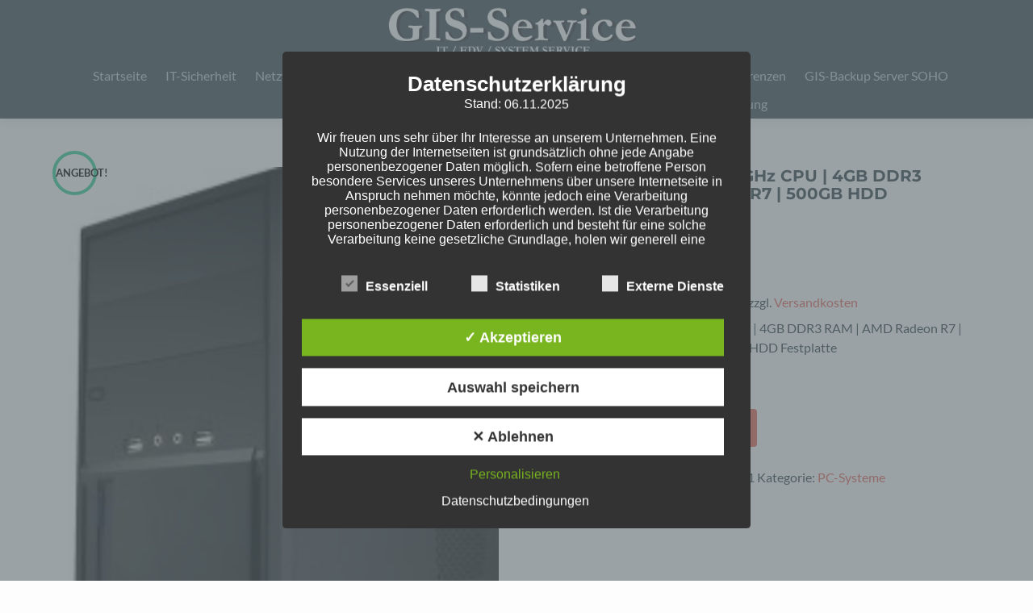

--- FILE ---
content_type: text/css
request_url: https://www.gis-service.net/wp-content/plugins/woo-instagram/public/css/woo-instagram-public.css?ver=1.0.0
body_size: 251
content:
/**
 * All of the CSS for your public-facing functionality should be
 * included in this file.
 */

li.product.instagram {
   margin: 0 7px 7px 0px !important;
    width: 150px !important;
    height: 150px !important;
}
li.product.instagram img {
  margin: 0 0 7px 0 !important;
}
.products .instagram{
    margin-right: 6px !important;
}
.products .instagram a img:hover {
    opacity: 0.8;
}
h1.woo_insta_lable {
    font-size: 38px;
}


--- FILE ---
content_type: text/css
request_url: https://www.gis-service.net/wp-content/themes/zblackbeard/style.css?ver=1.0.10
body_size: 3958
content:
/*
 Theme Name:   ZBlackbeard
 Description:  ZBlackbeard is a modern responsive WordPress Theme. It's perfect for web agencies, digital studios, corporate, product showcase, personal and business portfolio.
 Author:       Themeisle
 Author URI:   https://themeisle.com
 Template:     zerif-lite
 Version:      1.0.10
 License:      GNU General Public License version 2
 License URI:  license.txt
 Text Domain:  zblackbeard
 Tags:         one-column, two-columns, right-sidebar, custom-background, custom-menu, editor-style, featured-images, threaded-comments, translation-ready
*/


/*--------------------------------------------------------------
Fonts
--------------------------------------------------------------*/
/* montserrat-100 - latin */
@font-face {
  font-family: 'Montserrat';
  font-style: normal;
  font-weight: 100;
  src: url('https://gis-service.net/fonts/montserrat-v25-latin-100.eot'); /* IE9 Compat Modes */
  src: local(''),
       url('https://gis-service.net/fonts/montserrat-v25-latin-100.eot?#iefix') format('embedded-opentype'), /* IE6-IE8 */
       url('https://gis-service.net/fonts/montserrat-v25-latin-100.woff2') format('woff2'), /* Super Modern Browsers */
       url('https://gis-service.net/fonts/montserrat-v25-latin-100.woff') format('woff'), /* Modern Browsers */
       url('https://gis-service.net/fonts/montserrat-v25-latin-100.ttf') format('truetype'), /* Safari, Android, iOS */
       url('https://gis-service.net/fonts/montserrat-v25-latin-100.svg#Montserrat') format('svg'); /* Legacy iOS */
}

/* montserrat-200 - latin */
@font-face {
  font-family: 'Montserrat';
  font-style: normal;
  font-weight: 200;
  src: url('https://gis-service.net/fonts/montserrat-v25-latin-200.eot'); /* IE9 Compat Modes */
  src: local(''),
       url('https://gis-service.net/fonts/montserrat-v25-latin-200.eot?#iefix') format('embedded-opentype'), /* IE6-IE8 */
       url('https://gis-service.net/fonts/montserrat-v25-latin-200.woff2') format('woff2'), /* Super Modern Browsers */
       url('https://gis-service.net/fonts/montserrat-v25-latin-200.woff') format('woff'), /* Modern Browsers */
       url('https://gis-service.net/fonts/montserrat-v25-latin-200.ttf') format('truetype'), /* Safari, Android, iOS */
       url('https://gis-service.net/fonts/montserrat-v25-latin-200.svg#Montserrat') format('svg'); /* Legacy iOS */
}

/* montserrat-300 - latin */
@font-face {
  font-family: 'Montserrat';
  font-style: normal;
  font-weight: 300;
  src: url('https://gis-service.net/fonts/montserrat-v25-latin-300.eot'); /* IE9 Compat Modes */
  src: local(''),
       url('https://gis-service.net/fonts/montserrat-v25-latin-300.eot?#iefix') format('embedded-opentype'), /* IE6-IE8 */
       url('https://gis-service.net/fonts/montserrat-v25-latin-300.woff2') format('woff2'), /* Super Modern Browsers */
       url('https://gis-service.net/fonts/montserrat-v25-latin-300.woff') format('woff'), /* Modern Browsers */
       url('https://gis-service.net/fonts/montserrat-v25-latin-300.ttf') format('truetype'), /* Safari, Android, iOS */
       url('https://gis-service.net/fonts/montserrat-v25-latin-300.svg#Montserrat') format('svg'); /* Legacy iOS */
}

/* montserrat-500 - latin */
@font-face {
  font-family: 'Montserrat';
  font-style: normal;
  font-weight: 500;
  src: url('https://gis-service.net/fonts/montserrat-v25-latin-500.eot'); /* IE9 Compat Modes */
  src: local(''),
       url('https://gis-service.net/fonts/montserrat-v25-latin-500.eot?#iefix') format('embedded-opentype'), /* IE6-IE8 */
       url('https://gis-service.net/fonts/montserrat-v25-latin-500.woff2') format('woff2'), /* Super Modern Browsers */
       url('https://gis-service.net/fonts/montserrat-v25-latin-500.woff') format('woff'), /* Modern Browsers */
       url('https://gis-service.net/fonts/montserrat-v25-latin-500.ttf') format('truetype'), /* Safari, Android, iOS */
       url('https://gis-service.net/fonts/montserrat-v25-latin-500.svg#Montserrat') format('svg'); /* Legacy iOS */
}

/* montserrat-regular - latin */
@font-face {
  font-family: 'Montserrat';
  font-style: normal;
  font-weight: 400;
  src: url('https://gis-service.net/fonts/montserrat-v25-latin-regular.eot'); /* IE9 Compat Modes */
  src: local(''),
       url('https://gis-service.net/fonts/montserrat-v25-latin-regular.eot?#iefix') format('embedded-opentype'), /* IE6-IE8 */
       url('https://gis-service.net/fonts/montserrat-v25-latin-regular.woff2') format('woff2'), /* Super Modern Browsers */
       url('https://gis-service.net/fonts/montserrat-v25-latin-regular.woff') format('woff'), /* Modern Browsers */
       url('https://gis-service.net/fonts/montserrat-v25-latin-regular.ttf') format('truetype'), /* Safari, Android, iOS */
       url('https://gis-service.net/fonts/montserrat-v25-latin-regular.svg#Montserrat') format('svg'); /* Legacy iOS */
}

/* montserrat-600 - latin */
@font-face {
  font-family: 'Montserrat';
  font-style: normal;
  font-weight: 600;
  src: url('https://gis-service.net/fonts/montserrat-v25-latin-600.eot'); /* IE9 Compat Modes */
  src: local(''),
       url('https://gis-service.net/fonts/montserrat-v25-latin-600.eot?#iefix') format('embedded-opentype'), /* IE6-IE8 */
       url('https://gis-service.net/fonts/montserrat-v25-latin-600.woff2') format('woff2'), /* Super Modern Browsers */
       url('https://gis-service.net/fonts/montserrat-v25-latin-600.woff') format('woff'), /* Modern Browsers */
       url('https://gis-service.net/fonts/montserrat-v25-latin-600.ttf') format('truetype'), /* Safari, Android, iOS */
       url('https://gis-service.net/fonts/montserrat-v25-latin-600.svg#Montserrat') format('svg'); /* Legacy iOS */
}

/* montserrat-700 - latin */
@font-face {
  font-family: 'Montserrat';
  font-style: normal;
  font-weight: 700;
  src: url('https://gis-service.net/fonts/montserrat-v25-latin-700.eot'); /* IE9 Compat Modes */
  src: local(''),
       url('https://gis-service.net/fonts/montserrat-v25-latin-700.eot?#iefix') format('embedded-opentype'), /* IE6-IE8 */
       url('https://gis-service.net/fonts/montserrat-v25-latin-700.woff2') format('woff2'), /* Super Modern Browsers */
       url('https://gis-service.net/fonts/montserrat-v25-latin-700.woff') format('woff'), /* Modern Browsers */
       url('https://gis-service.net/fonts/montserrat-v25-latin-700.ttf') format('truetype'), /* Safari, Android, iOS */
       url('https://gis-service.net/fonts/montserrat-v25-latin-700.svg#Montserrat') format('svg'); /* Legacy iOS */
}

/* montserrat-800 - latin */
@font-face {
  font-family: 'Montserrat';
  font-style: normal;
  font-weight: 800;
  src: url('https://gis-service.net/fonts/montserrat-v25-latin-800.eot'); /* IE9 Compat Modes */
  src: local(''),
       url('https://gis-service.net/fonts/montserrat-v25-latin-800.eot?#iefix') format('embedded-opentype'), /* IE6-IE8 */
       url('https://gis-service.net/fonts/montserrat-v25-latin-800.woff2') format('woff2'), /* Super Modern Browsers */
       url('https://gis-service.net/fonts/montserrat-v25-latin-800.woff') format('woff'), /* Modern Browsers */
       url('https://gis-service.net/fonts/montserrat-v25-latin-800.ttf') format('truetype'), /* Safari, Android, iOS */
       url('https://gis-service.net/fonts/montserrat-v25-latin-800.svg#Montserrat') format('svg'); /* Legacy iOS */
}

/* montserrat-100italic - latin */
@font-face {
  font-family: 'Montserrat';
  font-style: italic;
  font-weight: 100;
  src: url('https://gis-service.net/fonts/montserrat-v25-latin-100italic.eot'); /* IE9 Compat Modes */
  src: local(''),
       url('https://gis-service.net/fonts/montserrat-v25-latin-100italic.eot?#iefix') format('embedded-opentype'), /* IE6-IE8 */
       url('https://gis-service.net/fonts/montserrat-v25-latin-100italic.woff2') format('woff2'), /* Super Modern Browsers */
       url('https://gis-service.net/fonts/montserrat-v25-latin-100italic.woff') format('woff'), /* Modern Browsers */
       url('https://gis-service.net/fonts/montserrat-v25-latin-100italic.ttf') format('truetype'), /* Safari, Android, iOS */
       url('https://gis-service.net/fonts/montserrat-v25-latin-100italic.svg#Montserrat') format('svg'); /* Legacy iOS */
}

/* montserrat-900 - latin */
@font-face {
  font-family: 'Montserrat';
  font-style: normal;
  font-weight: 900;
  src: url('https://gis-service.net/fonts/montserrat-v25-latin-900.eot'); /* IE9 Compat Modes */
  src: local(''),
       url('https://gis-service.net/fonts/montserrat-v25-latin-900.eot?#iefix') format('embedded-opentype'), /* IE6-IE8 */
       url('https://gis-service.net/fonts/montserrat-v25-latin-900.woff2') format('woff2'), /* Super Modern Browsers */
       url('https://gis-service.net/fonts/montserrat-v25-latin-900.woff') format('woff'), /* Modern Browsers */
       url('https://gis-service.net/fonts/montserrat-v25-latin-900.ttf') format('truetype'), /* Safari, Android, iOS */
       url('https://gis-service.net/fonts/montserrat-v25-latin-900.svg#Montserrat') format('svg'); /* Legacy iOS */
}

/* montserrat-200italic - latin */
@font-face {
  font-family: 'Montserrat';
  font-style: italic;
  font-weight: 200;
  src: url('https://gis-service.net/fonts/montserrat-v25-latin-200italic.eot'); /* IE9 Compat Modes */
  src: local(''),
       url('https://gis-service.net/fonts/montserrat-v25-latin-200italic.eot?#iefix') format('embedded-opentype'), /* IE6-IE8 */
       url('https://gis-service.net/fonts/montserrat-v25-latin-200italic.woff2') format('woff2'), /* Super Modern Browsers */
       url('https://gis-service.net/fonts/montserrat-v25-latin-200italic.woff') format('woff'), /* Modern Browsers */
       url('https://gis-service.net/fonts/montserrat-v25-latin-200italic.ttf') format('truetype'), /* Safari, Android, iOS */
       url('https://gis-service.net/fonts/montserrat-v25-latin-200italic.svg#Montserrat') format('svg'); /* Legacy iOS */
}

/* montserrat-300italic - latin */
@font-face {
  font-family: 'Montserrat';
  font-style: italic;
  font-weight: 300;
  src: url('https://gis-service.net/fonts/montserrat-v25-latin-300italic.eot'); /* IE9 Compat Modes */
  src: local(''),
       url('https://gis-service.net/fonts/montserrat-v25-latin-300italic.eot?#iefix') format('embedded-opentype'), /* IE6-IE8 */
       url('https://gis-service.net/fonts/montserrat-v25-latin-300italic.woff2') format('woff2'), /* Super Modern Browsers */
       url('https://gis-service.net/fonts/montserrat-v25-latin-300italic.woff') format('woff'), /* Modern Browsers */
       url('https://gis-service.net/fonts/montserrat-v25-latin-300italic.ttf') format('truetype'), /* Safari, Android, iOS */
       url('https://gis-service.net/fonts/montserrat-v25-latin-300italic.svg#Montserrat') format('svg'); /* Legacy iOS */
}

/* montserrat-italic - latin */
@font-face {
  font-family: 'Montserrat';
  font-style: italic;
  font-weight: 400;
  src: url('https://gis-service.net/fonts/montserrat-v25-latin-italic.eot'); /* IE9 Compat Modes */
  src: local(''),
       url('https://gis-service.net/fonts/montserrat-v25-latin-italic.eot?#iefix') format('embedded-opentype'), /* IE6-IE8 */
       url('https://gis-service.net/fonts/montserrat-v25-latin-italic.woff2') format('woff2'), /* Super Modern Browsers */
       url('https://gis-service.net/fonts/montserrat-v25-latin-italic.woff') format('woff'), /* Modern Browsers */
       url('https://gis-service.net/fonts/montserrat-v25-latin-italic.ttf') format('truetype'), /* Safari, Android, iOS */
       url('https://gis-service.net/fonts/montserrat-v25-latin-italic.svg#Montserrat') format('svg'); /* Legacy iOS */
}

/* montserrat-500italic - latin */
@font-face {
  font-family: 'Montserrat';
  font-style: italic;
  font-weight: 500;
  src: url('https://gis-service.net/fonts/montserrat-v25-latin-500italic.eot'); /* IE9 Compat Modes */
  src: local(''),
       url('https://gis-service.net/fonts/montserrat-v25-latin-500italic.eot?#iefix') format('embedded-opentype'), /* IE6-IE8 */
       url('https://gis-service.net/fonts/montserrat-v25-latin-500italic.woff2') format('woff2'), /* Super Modern Browsers */
       url('https://gis-service.net/fonts/montserrat-v25-latin-500italic.woff') format('woff'), /* Modern Browsers */
       url('https://gis-service.net/fonts/montserrat-v25-latin-500italic.ttf') format('truetype'), /* Safari, Android, iOS */
       url('https://gis-service.net/fonts/montserrat-v25-latin-500italic.svg#Montserrat') format('svg'); /* Legacy iOS */
}

/* montserrat-600italic - latin */
@font-face {
  font-family: 'Montserrat';
  font-style: italic;
  font-weight: 600;
  src: url('https://gis-service.net/fonts/montserrat-v25-latin-600italic.eot'); /* IE9 Compat Modes */
  src: local(''),
       url('https://gis-service.net/fonts/montserrat-v25-latin-600italic.eot?#iefix') format('embedded-opentype'), /* IE6-IE8 */
       url('https://gis-service.net/fonts/montserrat-v25-latin-600italic.woff2') format('woff2'), /* Super Modern Browsers */
       url('https://gis-service.net/fonts/montserrat-v25-latin-600italic.woff') format('woff'), /* Modern Browsers */
       url('https://gis-service.net/fonts/montserrat-v25-latin-600italic.ttf') format('truetype'), /* Safari, Android, iOS */
       url('https://gis-service.net/fonts/montserrat-v25-latin-600italic.svg#Montserrat') format('svg'); /* Legacy iOS */
}

/* montserrat-700italic - latin */
@font-face {
  font-family: 'Montserrat';
  font-style: italic;
  font-weight: 700;
  src: url('https://gis-service.net/fonts/montserrat-v25-latin-700italic.eot'); /* IE9 Compat Modes */
  src: local(''),
       url('https://gis-service.net/fonts/montserrat-v25-latin-700italic.eot?#iefix') format('embedded-opentype'), /* IE6-IE8 */
       url('https://gis-service.net/fonts/montserrat-v25-latin-700italic.woff2') format('woff2'), /* Super Modern Browsers */
       url('https://gis-service.net/fonts/montserrat-v25-latin-700italic.woff') format('woff'), /* Modern Browsers */
       url('https://gis-service.net/fonts/montserrat-v25-latin-700italic.ttf') format('truetype'), /* Safari, Android, iOS */
       url('https://gis-service.net/fonts/montserrat-v25-latin-700italic.svg#Montserrat') format('svg'); /* Legacy iOS */
}

/* montserrat-800italic - latin */
@font-face {
  font-family: 'Montserrat';
  font-style: italic;
  font-weight: 800;
  src: url('https://gis-service.net/fonts/montserrat-v25-latin-800italic.eot'); /* IE9 Compat Modes */
  src: local(''),
       url('https://gis-service.net/fonts/montserrat-v25-latin-800italic.eot?#iefix') format('embedded-opentype'), /* IE6-IE8 */
       url('https://gis-service.net/fonts/montserrat-v25-latin-800italic.woff2') format('woff2'), /* Super Modern Browsers */
       url('https://gis-service.net/fonts/montserrat-v25-latin-800italic.woff') format('woff'), /* Modern Browsers */
       url('https://gis-service.net/fonts/montserrat-v25-latin-800italic.ttf') format('truetype'), /* Safari, Android, iOS */
       url('https://gis-service.net/fonts/montserrat-v25-latin-800italic.svg#Montserrat') format('svg'); /* Legacy iOS */
}

/* montserrat-900italic - latin */
@font-face {
  font-family: 'Montserrat';
  font-style: italic;
  font-weight: 900;
  src: url('https://gis-service.net/fonts/montserrat-v25-latin-900italic.eot'); /* IE9 Compat Modes */
  src: local(''),
       url('https://gis-service.net/fonts/montserrat-v25-latin-900italic.eot?#iefix') format('embedded-opentype'), /* IE6-IE8 */
       url('https://gis-service.net/fonts/montserrat-v25-latin-900italic.woff2') format('woff2'), /* Super Modern Browsers */
       url('https://gis-service.net/fonts/montserrat-v25-latin-900italic.woff') format('woff'), /* Modern Browsers */
       url('https://gis-service.net/fonts/montserrat-v25-latin-900italic.ttf') format('truetype'), /* Safari, Android, iOS */
       url('https://gis-service.net/fonts/montserrat-v25-latin-900italic.svg#Montserrat') format('svg'); /* Legacy iOS */
}


/* yeseva-one-regular - vietnamese_latin-ext_latin_cyrillic-ext_cyrillic */
@font-face {
  font-family: 'Yeseva One';
  font-style: normal;
  font-weight: 400;
  src: url('https://gis-service.net/fonts/yeseva-one-v20-vietnamese_latin-ext_latin_cyrillic-ext_cyrillic-regular.eot'); /* IE9 Compat Modes */
  src: local(''),
       url('https://gis-service.net/fonts/yeseva-one-v20-vietnamese_latin-ext_latin_cyrillic-ext_cyrillic-regular.eot?#iefix') format('embedded-opentype'), /* IE6-IE8 */
       url('https://gis-service.net/fonts/yeseva-one-v20-vietnamese_latin-ext_latin_cyrillic-ext_cyrillic-regular.woff2') format('woff2'), /* Super Modern Browsers */
       url('https://gis-service.net/fonts/yeseva-one-v20-vietnamese_latin-ext_latin_cyrillic-ext_cyrillic-regular.woff') format('woff'), /* Modern Browsers */
       url('https://gis-service.net/fonts/yeseva-one-v20-vietnamese_latin-ext_latin_cyrillic-ext_cyrillic-regular.ttf') format('truetype'), /* Safari, Android, iOS */
       url('https://gis-service.net/fonts/yeseva-one-v20-vietnamese_latin-ext_latin_cyrillic-ext_cyrillic-regular.svg#YesevaOne') format('svg'); /* Legacy iOS */
}


/* open-sans-300 - latin */
@font-face {
  font-family: 'Open Sans';
  font-style: normal;
  font-weight: 300;
  src: url('https://gis-service.net/fonts/open-sans-v34-latin-300.eot'); /* IE9 Compat Modes */
  src: local(''),
       url('https://gis-service.net/fonts/open-sans-v34-latin-300.eot?#iefix') format('embedded-opentype'), /* IE6-IE8 */
       url('https://gis-service.net/fonts/open-sans-v34-latin-300.woff2') format('woff2'), /* Super Modern Browsers */
       url('https://gis-service.net/fonts/open-sans-v34-latin-300.woff') format('woff'), /* Modern Browsers */
       url('https://gis-service.net/fonts/open-sans-v34-latin-300.ttf') format('truetype'), /* Safari, Android, iOS */
       url('https://gis-service.net/fonts/open-sans-v34-latin-300.svg#OpenSans') format('svg'); /* Legacy iOS */
}

/* open-sans-regular - latin */
@font-face {
  font-family: 'Open Sans';
  font-style: normal;
  font-weight: 400;
  src: url('https://gis-service.net/fonts/open-sans-v34-latin-regular.eot'); /* IE9 Compat Modes */
  src: local(''),
       url('https://gis-service.net/fonts/open-sans-v34-latin-regular.eot?#iefix') format('embedded-opentype'), /* IE6-IE8 */
       url('https://gis-service.net/fonts/open-sans-v34-latin-regular.woff2') format('woff2'), /* Super Modern Browsers */
       url('https://gis-service.net/fonts/open-sans-v34-latin-regular.woff') format('woff'), /* Modern Browsers */
       url('https://gis-service.net/fonts/open-sans-v34-latin-regular.ttf') format('truetype'), /* Safari, Android, iOS */
       url('https://gis-service.net/fonts/open-sans-v34-latin-regular.svg#OpenSans') format('svg'); /* Legacy iOS */
}

/* open-sans-600 - latin */
@font-face {
  font-family: 'Open Sans';
  font-style: normal;
  font-weight: 600;
  src: url('https://gis-service.net/fonts/open-sans-v34-latin-600.eot'); /* IE9 Compat Modes */
  src: local(''),
       url('https://gis-service.net/fonts/open-sans-v34-latin-600.eot?#iefix') format('embedded-opentype'), /* IE6-IE8 */
       url('https://gis-service.net/fonts/open-sans-v34-latin-600.woff2') format('woff2'), /* Super Modern Browsers */
       url('https://gis-service.net/fonts/open-sans-v34-latin-600.woff') format('woff'), /* Modern Browsers */
       url('https://gis-service.net/fonts/open-sans-v34-latin-600.ttf') format('truetype'), /* Safari, Android, iOS */
       url('https://gis-service.net/fonts/open-sans-v34-latin-600.svg#OpenSans') format('svg'); /* Legacy iOS */
}

/* open-sans-700 - latin */
@font-face {
  font-family: 'Open Sans';
  font-style: normal;
  font-weight: 700;
  src: url('https://gis-service.net/fonts/open-sans-v34-latin-700.eot'); /* IE9 Compat Modes */
  src: local(''),
       url('https://gis-service.net/fonts/open-sans-v34-latin-700.eot?#iefix') format('embedded-opentype'), /* IE6-IE8 */
       url('https://gis-service.net/fonts/open-sans-v34-latin-700.woff2') format('woff2'), /* Super Modern Browsers */
       url('https://gis-service.net/fonts/open-sans-v34-latin-700.woff') format('woff'), /* Modern Browsers */
       url('https://gis-service.net/fonts/open-sans-v34-latin-700.ttf') format('truetype'), /* Safari, Android, iOS */
       url('https://gis-service.net/fonts/open-sans-v34-latin-700.svg#OpenSans') format('svg'); /* Legacy iOS */
}

/* open-sans-800 - latin */
@font-face {
  font-family: 'Open Sans';
  font-style: normal;
  font-weight: 800;
  src: url('https://gis-service.net/fonts/open-sans-v34-latin-800.eot'); /* IE9 Compat Modes */
  src: local(''),
       url('https://gis-service.net/fonts/open-sans-v34-latin-800.eot?#iefix') format('embedded-opentype'), /* IE6-IE8 */
       url('https://gis-service.net/fonts/open-sans-v34-latin-800.woff2') format('woff2'), /* Super Modern Browsers */
       url('https://gis-service.net/fonts/open-sans-v34-latin-800.woff') format('woff'), /* Modern Browsers */
       url('https://gis-service.net/fonts/open-sans-v34-latin-800.ttf') format('truetype'), /* Safari, Android, iOS */
       url('https://gis-service.net/fonts/open-sans-v34-latin-800.svg#OpenSans') format('svg'); /* Legacy iOS */
}

/* open-sans-300italic - latin */
@font-face {
  font-family: 'Open Sans';
  font-style: italic;
  font-weight: 300;
  src: url('https://gis-service.net/fonts/open-sans-v34-latin-300italic.eot'); /* IE9 Compat Modes */
  src: local(''),
       url('https://gis-service.net/fonts/open-sans-v34-latin-300italic.eot?#iefix') format('embedded-opentype'), /* IE6-IE8 */
       url('https://gis-service.net/fonts/open-sans-v34-latin-300italic.woff2') format('woff2'), /* Super Modern Browsers */
       url('https://gis-service.net/fonts/open-sans-v34-latin-300italic.woff') format('woff'), /* Modern Browsers */
       url('https://gis-service.net/fonts/open-sans-v34-latin-300italic.ttf') format('truetype'), /* Safari, Android, iOS */
       url('https://gis-service.net/fonts/open-sans-v34-latin-300italic.svg#OpenSans') format('svg'); /* Legacy iOS */
}

/* open-sans-italic - latin */
@font-face {
  font-family: 'Open Sans';
  font-style: italic;
  font-weight: 400;
  src: url('https://gis-service.net/fonts/open-sans-v34-latin-italic.eot'); /* IE9 Compat Modes */
  src: local(''),
       url('https://gis-service.net/fonts/open-sans-v34-latin-italic.eot?#iefix') format('embedded-opentype'), /* IE6-IE8 */
       url('https://gis-service.net/fonts/open-sans-v34-latin-italic.woff2') format('woff2'), /* Super Modern Browsers */
       url('https://gis-service.net/fonts/open-sans-v34-latin-italic.woff') format('woff'), /* Modern Browsers */
       url('https://gis-service.net/fonts/open-sans-v34-latin-italic.ttf') format('truetype'), /* Safari, Android, iOS */
       url('https://gis-service.net/fonts/open-sans-v34-latin-italic.svg#OpenSans') format('svg'); /* Legacy iOS */
}

/* open-sans-500italic - latin */
@font-face {
  font-family: 'Open Sans';
  font-style: italic;
  font-weight: 500;
  src: url('https://gis-service.net/fonts/open-sans-v34-latin-500italic.eot'); /* IE9 Compat Modes */
  src: local(''),
       url('https://gis-service.net/fonts/open-sans-v34-latin-500italic.eot?#iefix') format('embedded-opentype'), /* IE6-IE8 */
       url('https://gis-service.net/fonts/open-sans-v34-latin-500italic.woff2') format('woff2'), /* Super Modern Browsers */
       url('https://gis-service.net/fonts/open-sans-v34-latin-500italic.woff') format('woff'), /* Modern Browsers */
       url('https://gis-service.net/fonts/open-sans-v34-latin-500italic.ttf') format('truetype'), /* Safari, Android, iOS */
       url('https://gis-service.net/fonts/open-sans-v34-latin-500italic.svg#OpenSans') format('svg'); /* Legacy iOS */
}

/* open-sans-600italic - latin */
@font-face {
  font-family: 'Open Sans';
  font-style: italic;
  font-weight: 600;
  src: url('https://gis-service.net/fonts/open-sans-v34-latin-600italic.eot'); /* IE9 Compat Modes */
  src: local(''),
       url('https://gis-service.net/fonts/open-sans-v34-latin-600italic.eot?#iefix') format('embedded-opentype'), /* IE6-IE8 */
       url('https://gis-service.net/fonts/open-sans-v34-latin-600italic.woff2') format('woff2'), /* Super Modern Browsers */
       url('https://gis-service.net/fonts/open-sans-v34-latin-600italic.woff') format('woff'), /* Modern Browsers */
       url('https://gis-service.net/fonts/open-sans-v34-latin-600italic.ttf') format('truetype'), /* Safari, Android, iOS */
       url('https://gis-service.net/fonts/open-sans-v34-latin-600italic.svg#OpenSans') format('svg'); /* Legacy iOS */
}

/* open-sans-700italic - latin */
@font-face {
  font-family: 'Open Sans';
  font-style: italic;
  font-weight: 700;
  src: url('https://gis-service.net/fonts/open-sans-v34-latin-700italic.eot'); /* IE9 Compat Modes */
  src: local(''),
       url('https://gis-service.net/fonts/open-sans-v34-latin-700italic.eot?#iefix') format('embedded-opentype'), /* IE6-IE8 */
       url('https://gis-service.net/fonts/open-sans-v34-latin-700italic.woff2') format('woff2'), /* Super Modern Browsers */
       url('https://gis-service.net/fonts/open-sans-v34-latin-700italic.woff') format('woff'), /* Modern Browsers */
       url('https://gis-service.net/fonts/open-sans-v34-latin-700italic.ttf') format('truetype'), /* Safari, Android, iOS */
       url('https://gis-service.net/fonts/open-sans-v34-latin-700italic.svg#OpenSans') format('svg'); /* Legacy iOS */
}

/* open-sans-800italic - latin */
@font-face {
  font-family: 'Open Sans';
  font-style: italic;
  font-weight: 800;
  src: url('https://gis-service.net/fonts/open-sans-v34-latin-800italic.eot'); /* IE9 Compat Modes */
  src: local(''),
       url('https://gis-service.net/fonts/open-sans-v34-latin-800italic.eot?#iefix') format('embedded-opentype'), /* IE6-IE8 */
       url('https://gis-service.net/fonts/open-sans-v34-latin-800italic.woff2') format('woff2'), /* Super Modern Browsers */
       url('https://gis-service.net/fonts/open-sans-v34-latin-800italic.woff') format('woff'), /* Modern Browsers */
       url('https://gis-service.net/fonts/open-sans-v34-latin-800italic.ttf') format('truetype'), /* Safari, Android, iOS */
       url('https://gis-service.net/fonts/open-sans-v34-latin-800italic.svg#OpenSans') format('svg'); /* Legacy iOS */
}

/* poppins-100 - latin */
@font-face {
  font-family: 'Poppins';
  font-style: normal;
  font-weight: 100;
  src: url('https://gis-service.net/fonts/poppins-v20-latin-100.eot'); /* IE9 Compat Modes */
  src: local(''),
       url('https://gis-service.net/fonts/poppins-v20-latin-100.eot?#iefix') format('embedded-opentype'), /* IE6-IE8 */
       url('https://gis-service.net/fonts/poppins-v20-latin-100.woff2') format('woff2'), /* Super Modern Browsers */
       url('https://gis-service.net/fonts/poppins-v20-latin-100.woff') format('woff'), /* Modern Browsers */
       url('https://gis-service.net/fonts/poppins-v20-latin-100.ttf') format('truetype'), /* Safari, Android, iOS */
       url('https://gis-service.net/fonts/poppins-v20-latin-100.svg#Poppins') format('svg'); /* Legacy iOS */
}

/* poppins-100italic - latin */
@font-face {
  font-family: 'Poppins';
  font-style: italic;
  font-weight: 100;
  src: url('https://gis-service.net/fonts/poppins-v20-latin-100italic.eot'); /* IE9 Compat Modes */
  src: local(''),
       url('https://gis-service.net/fonts/poppins-v20-latin-100italic.eot?#iefix') format('embedded-opentype'), /* IE6-IE8 */
       url('https://gis-service.net/fonts/poppins-v20-latin-100italic.woff2') format('woff2'), /* Super Modern Browsers */
       url('https://gis-service.net/fonts/poppins-v20-latin-100italic.woff') format('woff'), /* Modern Browsers */
       url('https://gis-service.net/fonts/poppins-v20-latin-100italic.ttf') format('truetype'), /* Safari, Android, iOS */
       url('https://gis-service.net/fonts/poppins-v20-latin-100italic.svg#Poppins') format('svg'); /* Legacy iOS */
}

/* poppins-200 - latin */
@font-face {
  font-family: 'Poppins';
  font-style: normal;
  font-weight: 200;
  src: url('https://gis-service.net/fonts/poppins-v20-latin-200.eot'); /* IE9 Compat Modes */
  src: local(''),
       url('https://gis-service.net/fonts/poppins-v20-latin-200.eot?#iefix') format('embedded-opentype'), /* IE6-IE8 */
       url('https://gis-service.net/fonts/poppins-v20-latin-200.woff2') format('woff2'), /* Super Modern Browsers */
       url('https://gis-service.net/fonts/poppins-v20-latin-200.woff') format('woff'), /* Modern Browsers */
       url('https://gis-service.net/fonts/poppins-v20-latin-200.ttf') format('truetype'), /* Safari, Android, iOS */
       url('https://gis-service.net/fonts/poppins-v20-latin-200.svg#Poppins') format('svg'); /* Legacy iOS */
}

/* poppins-200italic - latin */
@font-face {
  font-family: 'Poppins';
  font-style: italic;
  font-weight: 200;
  src: url('https://gis-service.net/fonts/poppins-v20-latin-200italic.eot'); /* IE9 Compat Modes */
  src: local(''),
       url('https://gis-service.net/fonts/poppins-v20-latin-200italic.eot?#iefix') format('embedded-opentype'), /* IE6-IE8 */
       url('https://gis-service.net/fonts/poppins-v20-latin-200italic.woff2') format('woff2'), /* Super Modern Browsers */
       url('https://gis-service.net/fonts/poppins-v20-latin-200italic.woff') format('woff'), /* Modern Browsers */
       url('https://gis-service.net/fonts/poppins-v20-latin-200italic.ttf') format('truetype'), /* Safari, Android, iOS */
       url('https://gis-service.net/fonts/poppins-v20-latin-200italic.svg#Poppins') format('svg'); /* Legacy iOS */
}

/* poppins-300 - latin */
@font-face {
  font-family: 'Poppins';
  font-style: normal;
  font-weight: 300;
  src: url('https://gis-service.net/fonts/poppins-v20-latin-300.eot'); /* IE9 Compat Modes */
  src: local(''),
       url('https://gis-service.net/fonts/poppins-v20-latin-300.eot?#iefix') format('embedded-opentype'), /* IE6-IE8 */
       url('https://gis-service.net/fonts/poppins-v20-latin-300.woff2') format('woff2'), /* Super Modern Browsers */
       url('https://gis-service.net/fonts/poppins-v20-latin-300.woff') format('woff'), /* Modern Browsers */
       url('https://gis-service.net/fonts/poppins-v20-latin-300.ttf') format('truetype'), /* Safari, Android, iOS */
       url('https://gis-service.net/fonts/poppins-v20-latin-300.svg#Poppins') format('svg'); /* Legacy iOS */
}

/* poppins-300italic - latin */
@font-face {
  font-family: 'Poppins';
  font-style: italic;
  font-weight: 300;
  src: url('https://gis-service.net/fonts/poppins-v20-latin-300italic.eot'); /* IE9 Compat Modes */
  src: local(''),
       url('https://gis-service.net/fonts/poppins-v20-latin-300italic.eot?#iefix') format('embedded-opentype'), /* IE6-IE8 */
       url('https://gis-service.net/fonts/poppins-v20-latin-300italic.woff2') format('woff2'), /* Super Modern Browsers */
       url('https://gis-service.net/fonts/poppins-v20-latin-300italic.woff') format('woff'), /* Modern Browsers */
       url('https://gis-service.net/fonts/poppins-v20-latin-300italic.ttf') format('truetype'), /* Safari, Android, iOS */
       url('https://gis-service.net/fonts/poppins-v20-latin-300italic.svg#Poppins') format('svg'); /* Legacy iOS */
}

/* poppins-regular - latin */
@font-face {
  font-family: 'Poppins';
  font-style: normal;
  font-weight: 400;
  src: url('https://gis-service.net/fonts/poppins-v20-latin-regular.eot'); /* IE9 Compat Modes */
  src: local(''),
       url('https://gis-service.net/fonts/poppins-v20-latin-regular.eot?#iefix') format('embedded-opentype'), /* IE6-IE8 */
       url('https://gis-service.net/fonts/poppins-v20-latin-regular.woff2') format('woff2'), /* Super Modern Browsers */
       url('https://gis-service.net/fonts/poppins-v20-latin-regular.woff') format('woff'), /* Modern Browsers */
       url('https://gis-service.net/fonts/poppins-v20-latin-regular.ttf') format('truetype'), /* Safari, Android, iOS */
       url('https://gis-service.net/fonts/poppins-v20-latin-regular.svg#Poppins') format('svg'); /* Legacy iOS */
}

/* poppins-italic - latin */
@font-face {
  font-family: 'Poppins';
  font-style: italic;
  font-weight: 400;
  src: url('https://gis-service.net/fonts/poppins-v20-latin-italic.eot'); /* IE9 Compat Modes */
  src: local(''),
       url('https://gis-service.net/fonts/poppins-v20-latin-italic.eot?#iefix') format('embedded-opentype'), /* IE6-IE8 */
       url('https://gis-service.net/fonts/poppins-v20-latin-italic.woff2') format('woff2'), /* Super Modern Browsers */
       url('https://gis-service.net/fonts/poppins-v20-latin-italic.woff') format('woff'), /* Modern Browsers */
       url('https://gis-service.net/fonts/poppins-v20-latin-italic.ttf') format('truetype'), /* Safari, Android, iOS */
       url('https://gis-service.net/fonts/poppins-v20-latin-italic.svg#Poppins') format('svg'); /* Legacy iOS */
}

/* poppins-500 - latin */
@font-face {
  font-family: 'Poppins';
  font-style: normal;
  font-weight: 500;
  src: url('https://gis-service.net/fonts/poppins-v20-latin-500.eot'); /* IE9 Compat Modes */
  src: local(''),
       url('https://gis-service.net/fonts/poppins-v20-latin-500.eot?#iefix') format('embedded-opentype'), /* IE6-IE8 */
       url('https://gis-service.net/fonts/poppins-v20-latin-500.woff2') format('woff2'), /* Super Modern Browsers */
       url('https://gis-service.net/fonts/poppins-v20-latin-500.woff') format('woff'), /* Modern Browsers */
       url('https://gis-service.net/fonts/poppins-v20-latin-500.ttf') format('truetype'), /* Safari, Android, iOS */
       url('https://gis-service.net/fonts/poppins-v20-latin-500.svg#Poppins') format('svg'); /* Legacy iOS */
}

/* poppins-500italic - latin */
@font-face {
  font-family: 'Poppins';
  font-style: italic;
  font-weight: 500;
  src: url('https://gis-service.net/fonts/poppins-v20-latin-500italic.eot'); /* IE9 Compat Modes */
  src: local(''),
       url('https://gis-service.net/fonts/poppins-v20-latin-500italic.eot?#iefix') format('embedded-opentype'), /* IE6-IE8 */
       url('https://gis-service.net/fonts/poppins-v20-latin-500italic.woff2') format('woff2'), /* Super Modern Browsers */
       url('https://gis-service.net/fonts/poppins-v20-latin-500italic.woff') format('woff'), /* Modern Browsers */
       url('https://gis-service.net/fonts/poppins-v20-latin-500italic.ttf') format('truetype'), /* Safari, Android, iOS */
       url('https://gis-service.net/fonts/poppins-v20-latin-500italic.svg#Poppins') format('svg'); /* Legacy iOS */
}

/* poppins-600 - latin */
@font-face {
  font-family: 'Poppins';
  font-style: normal;
  font-weight: 600;
  src: url('https://gis-service.net/fonts/poppins-v20-latin-600.eot'); /* IE9 Compat Modes */
  src: local(''),
       url('https://gis-service.net/fonts/poppins-v20-latin-600.eot?#iefix') format('embedded-opentype'), /* IE6-IE8 */
       url('https://gis-service.net/fonts/poppins-v20-latin-600.woff2') format('woff2'), /* Super Modern Browsers */
       url('https://gis-service.net/fonts/poppins-v20-latin-600.woff') format('woff'), /* Modern Browsers */
       url('https://gis-service.net/fonts/poppins-v20-latin-600.ttf') format('truetype'), /* Safari, Android, iOS */
       url('https://gis-service.net/fonts/poppins-v20-latin-600.svg#Poppins') format('svg'); /* Legacy iOS */
}

/* poppins-600italic - latin */
@font-face {
  font-family: 'Poppins';
  font-style: italic;
  font-weight: 600;
  src: url('https://gis-service.net/fonts/poppins-v20-latin-600italic.eot'); /* IE9 Compat Modes */
  src: local(''),
       url('https://gis-service.net/fonts/poppins-v20-latin-600italic.eot?#iefix') format('embedded-opentype'), /* IE6-IE8 */
       url('https://gis-service.net/fonts/poppins-v20-latin-600italic.woff2') format('woff2'), /* Super Modern Browsers */
       url('https://gis-service.net/fonts/poppins-v20-latin-600italic.woff') format('woff'), /* Modern Browsers */
       url('https://gis-service.net/fonts/poppins-v20-latin-600italic.ttf') format('truetype'), /* Safari, Android, iOS */
       url('https://gis-service.net/fonts/poppins-v20-latin-600italic.svg#Poppins') format('svg'); /* Legacy iOS */
}

/* poppins-700 - latin */
@font-face {
  font-family: 'Poppins';
  font-style: normal;
  font-weight: 700;
  src: url('https://gis-service.net/fonts/poppins-v20-latin-700.eot'); /* IE9 Compat Modes */
  src: local(''),
       url('https://gis-service.net/fonts/poppins-v20-latin-700.eot?#iefix') format('embedded-opentype'), /* IE6-IE8 */
       url('https://gis-service.net/fonts/poppins-v20-latin-700.woff2') format('woff2'), /* Super Modern Browsers */
       url('https://gis-service.net/fonts/poppins-v20-latin-700.woff') format('woff'), /* Modern Browsers */
       url('https://gis-service.net/fonts/poppins-v20-latin-700.ttf') format('truetype'), /* Safari, Android, iOS */
       url('https://gis-service.net/fonts/poppins-v20-latin-700.svg#Poppins') format('svg'); /* Legacy iOS */
}

/* poppins-700italic - latin */
@font-face {
  font-family: 'Poppins';
  font-style: italic;
  font-weight: 700;
  src: url('https://gis-service.net/fonts/poppins-v20-latin-700italic.eot'); /* IE9 Compat Modes */
  src: local(''),
       url('https://gis-service.net/fonts/poppins-v20-latin-700italic.eot?#iefix') format('embedded-opentype'), /* IE6-IE8 */
       url('https://gis-service.net/fonts/poppins-v20-latin-700italic.woff2') format('woff2'), /* Super Modern Browsers */
       url('https://gis-service.net/fonts/poppins-v20-latin-700italic.woff') format('woff'), /* Modern Browsers */
       url('https://gis-service.net/fonts/poppins-v20-latin-700italic.ttf') format('truetype'), /* Safari, Android, iOS */
       url('https://gis-service.net/fonts/poppins-v20-latin-700italic.svg#Poppins') format('svg'); /* Legacy iOS */
}

/* poppins-800 - latin */
@font-face {
  font-family: 'Poppins';
  font-style: normal;
  font-weight: 800;
  src: url('https://gis-service.net/fonts/poppins-v20-latin-800.eot'); /* IE9 Compat Modes */
  src: local(''),
       url('https://gis-service.net/fonts/poppins-v20-latin-800.eot?#iefix') format('embedded-opentype'), /* IE6-IE8 */
       url('https://gis-service.net/fonts/poppins-v20-latin-800.woff2') format('woff2'), /* Super Modern Browsers */
       url('https://gis-service.net/fonts/poppins-v20-latin-800.woff') format('woff'), /* Modern Browsers */
       url('https://gis-service.net/fonts/poppins-v20-latin-800.ttf') format('truetype'), /* Safari, Android, iOS */
       url('https://gis-service.net/fonts/poppins-v20-latin-800.svg#Poppins') format('svg'); /* Legacy iOS */
}

/* poppins-800italic - latin */
@font-face {
  font-family: 'Poppins';
  font-style: italic;
  font-weight: 800;
  src: url('https://gis-service.net/fonts/poppins-v20-latin-800italic.eot'); /* IE9 Compat Modes */
  src: local(''),
       url('https://gis-service.net/fonts/poppins-v20-latin-800italic.eot?#iefix') format('embedded-opentype'), /* IE6-IE8 */
       url('https://gis-service.net/fonts/poppins-v20-latin-800italic.woff2') format('woff2'), /* Super Modern Browsers */
       url('https://gis-service.net/fonts/poppins-v20-latin-800italic.woff') format('woff'), /* Modern Browsers */
       url('https://gis-service.net/fonts/poppins-v20-latin-800italic.ttf') format('truetype'), /* Safari, Android, iOS */
       url('https://gis-service.net/fonts/poppins-v20-latin-800italic.svg#Poppins') format('svg'); /* Legacy iOS */
}

/* poppins-900 - latin */
@font-face {
  font-family: 'Poppins';
  font-style: normal;
  font-weight: 900;
  src: url('https://gis-service.net/fonts/poppins-v20-latin-900.eot'); /* IE9 Compat Modes */
  src: local(''),
       url('https://gis-service.net/fonts/poppins-v20-latin-900.eot?#iefix') format('embedded-opentype'), /* IE6-IE8 */
       url('https://gis-service.net/fonts/poppins-v20-latin-900.woff2') format('woff2'), /* Super Modern Browsers */
       url('https://gis-service.net/fonts/poppins-v20-latin-900.woff') format('woff'), /* Modern Browsers */
       url('https://gis-service.net/fonts/poppins-v20-latin-900.ttf') format('truetype'), /* Safari, Android, iOS */
       url('https://gis-service.net/fonts/poppins-v20-latin-900.svg#Poppins') format('svg'); /* Legacy iOS */
}

/* poppins-900italic - latin */
@font-face {
  font-family: 'Poppins';
  font-style: italic;
  font-weight: 900;
  src: url('https://gis-service.net/fonts/poppins-v20-latin-900italic.eot'); /* IE9 Compat Modes */
  src: local(''),
       url('https://gis-service.net/fonts/poppins-v20-latin-900italic.eot?#iefix') format('embedded-opentype'), /* IE6-IE8 */
       url('https://gis-service.net/fonts/poppins-v20-latin-900italic.woff2') format('woff2'), /* Super Modern Browsers */
       url('https://gis-service.net/fonts/poppins-v20-latin-900italic.woff') format('woff'), /* Modern Browsers */
       url('https://gis-service.net/fonts/poppins-v20-latin-900italic.ttf') format('truetype'), /* Safari, Android, iOS */
       url('https://gis-service.net/fonts/poppins-v20-latin-900italic.svg#Poppins') format('svg'); /* Legacy iOS */
}

/* roboto-100 - latin */
@font-face {
  font-family: 'Roboto';
  font-style: normal;
  font-weight: 100;
  src: url('https://www.gis-service.net/fonts/roboto-v30-latin-100.eot'); /* IE9 Compat Modes */
  src: local(''),
       url('https://www.gis-service.net/fonts/roboto-v30-latin-100.eot?#iefix') format('embedded-opentype'), /* IE6-IE8 */
       url('https://www.gis-service.net/fonts/roboto-v30-latin-100.woff2') format('woff2'), /* Super Modern Browsers */
       url('https://www.gis-service.net/fonts/roboto-v30-latin-100.woff') format('woff'), /* Modern Browsers */
       url('https://www.gis-service.net/fonts/roboto-v30-latin-100.ttf') format('truetype'), /* Safari, Android, iOS */
       url('https://www.gis-service.net/fonts/roboto-v30-latin-100.svg#Roboto') format('svg'); /* Legacy iOS */
}

/* roboto-100italic - latin */
@font-face {
  font-family: 'Roboto';
  font-style: italic;
  font-weight: 100;
  src: url('https://www.gis-service.net/fonts/roboto-v30-latin-100italic.eot'); /* IE9 Compat Modes */
  src: local(''),
       url('https://www.gis-service.net/fonts/roboto-v30-latin-100italic.eot?#iefix') format('embedded-opentype'), /* IE6-IE8 */
       url('https://www.gis-service.net/fonts/roboto-v30-latin-100italic.woff2') format('woff2'), /* Super Modern Browsers */
       url('https://www.gis-service.net/fonts/roboto-v30-latin-100italic.woff') format('woff'), /* Modern Browsers */
       url('https://www.gis-service.net/fonts/roboto-v30-latin-100italic.ttf') format('truetype'), /* Safari, Android, iOS */
       url('https://www.gis-service.net/fonts/roboto-v30-latin-100italic.svg#Roboto') format('svg'); /* Legacy iOS */
}

/* roboto-300 - latin */
@font-face {
  font-family: 'Roboto';
  font-style: normal;
  font-weight: 300;
  src: url('https://www.gis-service.net/fonts/roboto-v30-latin-300.eot'); /* IE9 Compat Modes */
  src: local(''),
       url('https://www.gis-service.net/fonts/roboto-v30-latin-300.eot?#iefix') format('embedded-opentype'), /* IE6-IE8 */
       url('https://www.gis-service.net/fonts/roboto-v30-latin-300.woff2') format('woff2'), /* Super Modern Browsers */
       url('https://www.gis-service.net/fonts/roboto-v30-latin-300.woff') format('woff'), /* Modern Browsers */
       url('https://www.gis-service.net/fonts/roboto-v30-latin-300.ttf') format('truetype'), /* Safari, Android, iOS */
       url('https://www.gis-service.net/fonts/roboto-v30-latin-300.svg#Roboto') format('svg'); /* Legacy iOS */
}

/* roboto-300italic - latin */
@font-face {
  font-family: 'Roboto';
  font-style: italic;
  font-weight: 300;
  src: url('https://www.gis-service.net/fonts/roboto-v30-latin-300italic.eot'); /* IE9 Compat Modes */
  src: local(''),
       url('https://www.gis-service.net/fonts/roboto-v30-latin-300italic.eot?#iefix') format('embedded-opentype'), /* IE6-IE8 */
       url('https://www.gis-service.net/fonts/roboto-v30-latin-300italic.woff2') format('woff2'), /* Super Modern Browsers */
       url('https://www.gis-service.net/fonts/roboto-v30-latin-300italic.woff') format('woff'), /* Modern Browsers */
       url('https://www.gis-service.net/fonts/roboto-v30-latin-300italic.ttf') format('truetype'), /* Safari, Android, iOS */
       url('https://www.gis-service.net/fonts/roboto-v30-latin-300italic.svg#Roboto') format('svg'); /* Legacy iOS */
}

/* roboto-regular - latin */
@font-face {
  font-family: 'Roboto';
  font-style: normal;
  font-weight: 400;
  src: url('https://www.gis-service.net/fonts/roboto-v30-latin-regular.eot'); /* IE9 Compat Modes */
  src: local(''),
       url('https://www.gis-service.net/fonts/roboto-v30-latin-regular.eot?#iefix') format('embedded-opentype'), /* IE6-IE8 */
       url('https://www.gis-service.net/fonts/roboto-v30-latin-regular.woff2') format('woff2'), /* Super Modern Browsers */
       url('https://www.gis-service.net/fonts/roboto-v30-latin-regular.woff') format('woff'), /* Modern Browsers */
       url('https://www.gis-service.net/fonts/roboto-v30-latin-regular.ttf') format('truetype'), /* Safari, Android, iOS */
       url('https://www.gis-service.net/fonts/roboto-v30-latin-regular.svg#Roboto') format('svg'); /* Legacy iOS */
}

/* roboto-italic - latin */
@font-face {
  font-family: 'Roboto';
  font-style: italic;
  font-weight: 400;
  src: url('https://www.gis-service.net/fonts/roboto-v30-latin-italic.eot'); /* IE9 Compat Modes */
  src: local(''),
       url('https://www.gis-service.net/fonts/roboto-v30-latin-italic.eot?#iefix') format('embedded-opentype'), /* IE6-IE8 */
       url('https://www.gis-service.net/fonts/roboto-v30-latin-italic.woff2') format('woff2'), /* Super Modern Browsers */
       url('https://www.gis-service.net/fonts/roboto-v30-latin-italic.woff') format('woff'), /* Modern Browsers */
       url('https://www.gis-service.net/fonts/roboto-v30-latin-italic.ttf') format('truetype'), /* Safari, Android, iOS */
       url('https://www.gis-service.net/fonts/roboto-v30-latin-italic.svg#Roboto') format('svg'); /* Legacy iOS */
}

/* roboto-500 - latin */
@font-face {
  font-family: 'Roboto';
  font-style: normal;
  font-weight: 500;
  src: url('https://www.gis-service.net/fonts/roboto-v30-latin-500.eot'); /* IE9 Compat Modes */
  src: local(''),
       url('https://www.gis-service.net/fonts/roboto-v30-latin-500.eot?#iefix') format('embedded-opentype'), /* IE6-IE8 */
       url('https://www.gis-service.net/fonts/roboto-v30-latin-500.woff2') format('woff2'), /* Super Modern Browsers */
       url('https://www.gis-service.net/fonts/roboto-v30-latin-500.woff') format('woff'), /* Modern Browsers */
       url('https://www.gis-service.net/fonts/roboto-v30-latin-500.ttf') format('truetype'), /* Safari, Android, iOS */
       url('https://www.gis-service.net/fonts/roboto-v30-latin-500.svg#Roboto') format('svg'); /* Legacy iOS */
}

/* roboto-500italic - latin */
@font-face {
  font-family: 'Roboto';
  font-style: italic;
  font-weight: 500;
  src: url('https://www.gis-service.net/fonts/roboto-v30-latin-500italic.eot'); /* IE9 Compat Modes */
  src: local(''),
       url('https://www.gis-service.net/fonts/roboto-v30-latin-500italic.eot?#iefix') format('embedded-opentype'), /* IE6-IE8 */
       url('https://www.gis-service.net/fonts/roboto-v30-latin-500italic.woff2') format('woff2'), /* Super Modern Browsers */
       url('https://www.gis-service.net/fonts/roboto-v30-latin-500italic.woff') format('woff'), /* Modern Browsers */
       url('https://www.gis-service.net/fonts/roboto-v30-latin-500italic.ttf') format('truetype'), /* Safari, Android, iOS */
       url('https://www.gis-service.net/fonts/roboto-v30-latin-500italic.svg#Roboto') format('svg'); /* Legacy iOS */
}

/* roboto-700 - latin */
@font-face {
  font-family: 'Roboto';
  font-style: normal;
  font-weight: 700;
  src: url('https://www.gis-service.net/fonts/roboto-v30-latin-700.eot'); /* IE9 Compat Modes */
  src: local(''),
       url('https://www.gis-service.net/fonts/roboto-v30-latin-700.eot?#iefix') format('embedded-opentype'), /* IE6-IE8 */
       url('https://www.gis-service.net/fonts/roboto-v30-latin-700.woff2') format('woff2'), /* Super Modern Browsers */
       url('https://www.gis-service.net/fonts/roboto-v30-latin-700.woff') format('woff'), /* Modern Browsers */
       url('https://www.gis-service.net/fonts/roboto-v30-latin-700.ttf') format('truetype'), /* Safari, Android, iOS */
       url('https://www.gis-service.net/fonts/roboto-v30-latin-700.svg#Roboto') format('svg'); /* Legacy iOS */
}

/* roboto-700italic - latin */
@font-face {
  font-family: 'Roboto';
  font-style: italic;
  font-weight: 700;
  src: url('https://www.gis-service.net/fonts/roboto-v30-latin-700italic.eot'); /* IE9 Compat Modes */
  src: local(''),
       url('https://www.gis-service.net/fonts/roboto-v30-latin-700italic.eot?#iefix') format('embedded-opentype'), /* IE6-IE8 */
       url('https://www.gis-service.net/fonts/roboto-v30-latin-700italic.woff2') format('woff2'), /* Super Modern Browsers */
       url('https://www.gis-service.net/fonts/roboto-v30-latin-700italic.woff') format('woff'), /* Modern Browsers */
       url('https://www.gis-service.net/fonts/roboto-v30-latin-700italic.ttf') format('truetype'), /* Safari, Android, iOS */
       url('https://www.gis-service.net/fonts/roboto-v30-latin-700italic.svg#Roboto') format('svg'); /* Legacy iOS */
}

/* roboto-900 - latin */
@font-face {
  font-family: 'Roboto';
  font-style: normal;
  font-weight: 900;
  src: url('https://www.gis-service.net/fonts/roboto-v30-latin-900.eot'); /* IE9 Compat Modes */
  src: local(''),
       url('https://www.gis-service.net/fonts/roboto-v30-latin-900.eot?#iefix') format('embedded-opentype'), /* IE6-IE8 */
       url('https://www.gis-service.net/fonts/roboto-v30-latin-900.woff2') format('woff2'), /* Super Modern Browsers */
       url('https://www.gis-service.net/fonts/roboto-v30-latin-900.woff') format('woff'), /* Modern Browsers */
       url('https://www.gis-service.net/fonts/roboto-v30-latin-900.ttf') format('truetype'), /* Safari, Android, iOS */
       url('https://www.gis-service.net/fonts/roboto-v30-latin-900.svg#Roboto') format('svg'); /* Legacy iOS */
}

/* roboto-900italic - latin */
@font-face {
  font-family: 'Roboto';
  font-style: italic;
  font-weight: 900;
  src: url('https://www.gis-service.net/fonts/roboto-v30-latin-900italic.eot'); /* IE9 Compat Modes */
  src: local(''),
       url('https://www.gis-service.net/fonts/roboto-v30-latin-900italic.eot?#iefix') format('embedded-opentype'), /* IE6-IE8 */
       url('https://www.gis-service.net/fonts/roboto-v30-latin-900italic.woff2') format('woff2'), /* Super Modern Browsers */
       url('https://www.gis-service.net/fonts/roboto-v30-latin-900italic.woff') format('woff'), /* Modern Browsers */
       url('https://www.gis-service.net/fonts/roboto-v30-latin-900italic.ttf') format('truetype'), /* Safari, Android, iOS */
       url('https://www.gis-service.net/fonts/roboto-v30-latin-900italic.svg#Roboto') format('svg'); /* Legacy iOS */
}


/*--------------------------------------------------------------
General
--------------------------------------------------------------*/
.entry-content a {
	color: #3bbbd2;
}
.entry-content a:visited {
	color: #3bbbd2;
}
.entry-content a:hover {
	color: #ea4747;
}

/*--------------------------------------------------------------
Header
--------------------------------------------------------------*/
.navbar {
	background: rgba(51,67,70, 0.9);
}
.navbar-inverse .navbar-nav ul.sub-menu {
	background: rgba(51,67,70, 1);
}
.navbar-inverse .navbar-nav > li > a,
.navbar-inverse .main-navigation > ul > li > a {
	color: #c0cdcf;
}
.focus {
	background: #202728;
	color: #c0cdcf;
}
.focus h5 {
	color: #FFF;
}
.focus h6 {
	color: #c0cdcf;
}
.navbar-inverse .navbar-nav ul.sub-menu li a {
	color: #c0cdcf;
}
.navbar-inverse .navbar-nav ul.sub-menu li:hover > a {
	color: #3bbbd2;
}
.navbar-inverse .navbar-nav>li>a:hover {
	color: #3bbbd2;
}
.nav li a.nav-active {
	color: #3bbbd2;
}
.nav li a.nav-active:before {
	background: #3bbbd2;
}
.header {
	min-height: 0;
}
.header {
	background: rgba(51,67,70, 0.5);
}
.intro-text {
	color: #FFF;
}

/*--------------------------------------------------------------
Content
--------------------------------------------------------------*/
.dark-text {
	color: #3bbbd2;
}
h2.white-text {
	color: #3bbbd2;
}
.works {
	background: #f5f5f5;
}
.about-us {
	background: #202728;
	color: #c0cdcf;
}
.red-btn {
	border-radius: 1px;
    border-width: 2px;
	border-style: solid;
    border-color: #ea4747;
    position: relative;
    background: rgba(234,71,71,0.4);
}
.red-btn:hover {
    border-width: 2px;
	border-style: solid;
    border-color: #ea4747;
    background: rgba(234,71,71,1);
}
.green-btn {
	border-radius: 1px;
    border-width: 2px;
	border-style: solid;
    border-color: #3bbbd2;
    position: relative;
    background: rgba(59,187,210,0.4);
}
.green-btn:hover {
    border-width: 2px;
	border-style: solid;
    border-color: #3bbbd2;
    background: rgba(59,187,210,1);
}
.intro-text {
	background: rgba(51,67,70,0.3);
	padding: 15px 0;
}
.testimonial {
	background: #3bbbd2;
}
.feedback-box .message {
	color: #334346;
}
.our-team {
	background: #f5f5f5;
}
.textarea-box {
	border-radius: 0;
}
body{
	background: #fdfdfd;
}
.entry-title:before {
	content: "";
	background: #ea4747;
}
.entry-title a:hover{
	color: #ea4747;
}
.entry-title, 
.entry-title a, 
.widget-title, 
.widget-title a {
	color: #334346;
}
.widget .widget-title:before, .entry-title:before {
	content: "";
	background: #3bbbd2;
}
body, button, input, select, textarea {
	color: #334346;
}
/* Selection colours (easy to forget) */
::selection {
	background: #3bbbd2 !important;
	color: #FFF !important;
}
::-moz-selection {
	background: #3bbbd2 !important;
	color: #FFF !important;
}
.testimonial h2 {
	color: #FFF;
}
#client-feedbacks .feedback-box {
	border-radius: 1px;
}
.input-box {
	border-radius: 1px;
	background: rgba(255,255,255, 1) !important;
}
.textarea-box {
	border-radius: 1px;
	background: rgba(255,255,255, 1) !important;
}
.newsletter {
	background: #ea4747;
}
.separator-one {
	background: rgba(59, 187, 210, 0.9);
}
.separator-one .green-btn {
	border-radius: 1px;
	border-width: 2px;
	border-style: solid;
	border-color: #ea4747;
	position: relative;
	background: rgba(234,71,71,0.9);
}
.separator-one .green-btn:hover {
	background: rgba(234,71,71,1);
}
.purchase-now {
	background: rgba(234, 71, 71, 0.9);
}
.purchase-now .red-btn {
	float: right;
	border-radius: 1px;
	border-width: 2px;
	border-style: solid;
	border-color: rgba(51,67,70, 1);
	position: relative;
	background: rgba(51,67,70, 0.8);
}
.purchase-now .red-btn:hover {
	background: rgba(51,67,70, 1);
}
.latest-news h6 {
	color: #334346;
}
.focus-box .service-icon {
	border: 10px solid rgba(255, 255, 255, 0.1);
}
.red-border-bottom:before {
	background: #ea4747;
}
.about-us p {
	color: #c0cdcf;
}
.about-us .big-intro {
	color: #FFF;
	font-size: 55px;
}
.latest-news {
	background: #f5f5f5;
}
#carousel-homepage-latestnews .item .latestnews-box .latestnews-title a:before {
	content: "";
	background: #ea4747;
}
.copyright {
	background: rgba(0,0,0,0.3);
}

.comments-area input[type="text"],
.comments-area input[type="email"],
.comments-area input[type="url"],
.comments-area textarea {
	background: rgba(51,67,70, 0.8);
	color: #FFF;
}
.comment-form #submit,
.comment-reply-link {
	color: #fff;
	border-radius: 1px;
	border-width: 2px;
	border-style: solid;
	border-color: #ea4747;
	position: relative;
	background: rgba(234,71,71,0.8);
}
.comment-form #submit:hover,
.comment-reply-link:hover {
	background: rgba(234,71,71,1);
}
.widget_search input, .entry-content .search-form input[type="search"] {
	background: rgba(51,67,70, 0.8);
	color: #FFF;
}
.entry-content .search-form input[type="search"] {
	width: 83%;
	padding: 12px 15% 12px 2%;
}
.entry-content .search-form {
	position: relative;
	width: auto;
	float: left;
}
.entry-content .search-form input[type="submit"] {
	display: block;
	width: 46px;
	height: 46px;
	position: absolute;
	top: 0;
	right: 0;
	padding: 0;
	margin: 0;
	background: url(images/search_icon1.png) no-repeat center center;
	text-indent: -99999999999px;
}
.company-details {
	color: #c0cdcf;
}
.zerif-copyright-box {
	color: #c0cdcf;
}
.zerif-copyright {
	color: #3bbbd2;
}
.zerif-copyright:hover {
	opacity: 0.8;
}
.our-team .row > div .red-border-bottom:before {
	background: #ea4747;
}
.team-member .social-icons ul li a {
	background: none;
}
.team-member .social-icons ul li a:hover {
	color: #3bbbd2;
}
.social-icons .widget li:before {
	content: '';
	display: none;
}
.packages {
	background: rgba(51, 67, 70, 1);
}

.skills input {
	color: #c0cdcf !important;
}
/*--------------------------------------------------------------
Footer
--------------------------------------------------------------*/
#footer {
	background: #334346;
}


--- FILE ---
content_type: text/css
request_url: https://www.gis-service.net/wp-content/embed-google-fonts/lato/_font.css?ver=local-2025-11
body_size: 448
content:
            @font-face {
            font-family: 'Lato';
            font-style: normal;
            font-weight: 100;
			src: url("lato-v23-latin-ext_latin-100.eot"); /* IE9 Compat Modes */src:url("lato-v23-latin-ext_latin-100.eot?#iefix") format("eot"),url("lato-v23-latin-ext_latin-100.woff2") format("woff2"),url("lato-v23-latin-ext_latin-100.woff") format("woff"),url("lato-v23-latin-ext_latin-100.ttf") format("ttf"),url("lato-v23-latin-ext_latin-100.svg#Lato") format("svg")            ;}
			            @font-face {
            font-family: 'Lato';
            font-style: italic;
            font-weight: 100;
			src: url("lato-v23-latin-ext_latin-100italic.eot"); /* IE9 Compat Modes */src:url("lato-v23-latin-ext_latin-100italic.eot?#iefix") format("eot"),url("lato-v23-latin-ext_latin-100italic.woff2") format("woff2"),url("lato-v23-latin-ext_latin-100italic.woff") format("woff"),url("lato-v23-latin-ext_latin-100italic.ttf") format("ttf"),url("lato-v23-latin-ext_latin-100italic.svg#Lato") format("svg")            ;}
			            @font-face {
            font-family: 'Lato';
            font-style: normal;
            font-weight: 300;
			src: url("lato-v23-latin-ext_latin-300.eot"); /* IE9 Compat Modes */src:url("lato-v23-latin-ext_latin-300.eot?#iefix") format("eot"),url("lato-v23-latin-ext_latin-300.woff2") format("woff2"),url("lato-v23-latin-ext_latin-300.woff") format("woff"),url("lato-v23-latin-ext_latin-300.ttf") format("ttf"),url("lato-v23-latin-ext_latin-300.svg#Lato") format("svg")            ;}
			            @font-face {
            font-family: 'Lato';
            font-style: italic;
            font-weight: 300;
			src: url("lato-v23-latin-ext_latin-300italic.eot"); /* IE9 Compat Modes */src:url("lato-v23-latin-ext_latin-300italic.eot?#iefix") format("eot"),url("lato-v23-latin-ext_latin-300italic.woff2") format("woff2"),url("lato-v23-latin-ext_latin-300italic.woff") format("woff"),url("lato-v23-latin-ext_latin-300italic.ttf") format("ttf"),url("lato-v23-latin-ext_latin-300italic.svg#Lato") format("svg")            ;}
			            @font-face {
            font-family: 'Lato';
            font-style: normal;
            font-weight: 400;
			src: url("lato-v23-latin-ext_latin-regular.eot"); /* IE9 Compat Modes */src:url("lato-v23-latin-ext_latin-regular.eot?#iefix") format("eot"),url("lato-v23-latin-ext_latin-regular.woff2") format("woff2"),url("lato-v23-latin-ext_latin-regular.woff") format("woff"),url("lato-v23-latin-ext_latin-regular.ttf") format("ttf"),url("lato-v23-latin-ext_latin-regular.svg#Lato") format("svg")            ;}
			            @font-face {
            font-family: 'Lato';
            font-style: italic;
            font-weight: 400;
			src: url("lato-v23-latin-ext_latin-italic.eot"); /* IE9 Compat Modes */src:url("lato-v23-latin-ext_latin-italic.eot?#iefix") format("eot"),url("lato-v23-latin-ext_latin-italic.woff2") format("woff2"),url("lato-v23-latin-ext_latin-italic.woff") format("woff"),url("lato-v23-latin-ext_latin-italic.ttf") format("ttf"),url("lato-v23-latin-ext_latin-italic.svg#Lato") format("svg")            ;}
			            @font-face {
            font-family: 'Lato';
            font-style: normal;
            font-weight: 700;
			src: url("lato-v23-latin-ext_latin-700.eot"); /* IE9 Compat Modes */src:url("lato-v23-latin-ext_latin-700.eot?#iefix") format("eot"),url("lato-v23-latin-ext_latin-700.woff2") format("woff2"),url("lato-v23-latin-ext_latin-700.woff") format("woff"),url("lato-v23-latin-ext_latin-700.ttf") format("ttf"),url("lato-v23-latin-ext_latin-700.svg#Lato") format("svg")            ;}
			            @font-face {
            font-family: 'Lato';
            font-style: italic;
            font-weight: 700;
			src: url("lato-v23-latin-ext_latin-700italic.eot"); /* IE9 Compat Modes */src:url("lato-v23-latin-ext_latin-700italic.eot?#iefix") format("eot"),url("lato-v23-latin-ext_latin-700italic.woff2") format("woff2"),url("lato-v23-latin-ext_latin-700italic.woff") format("woff"),url("lato-v23-latin-ext_latin-700italic.ttf") format("ttf"),url("lato-v23-latin-ext_latin-700italic.svg#Lato") format("svg")            ;}
			            @font-face {
            font-family: 'Lato';
            font-style: normal;
            font-weight: 900;
			src: url("lato-v23-latin-ext_latin-900.eot"); /* IE9 Compat Modes */src:url("lato-v23-latin-ext_latin-900.eot?#iefix") format("eot"),url("lato-v23-latin-ext_latin-900.woff2") format("woff2"),url("lato-v23-latin-ext_latin-900.woff") format("woff"),url("lato-v23-latin-ext_latin-900.ttf") format("ttf"),url("lato-v23-latin-ext_latin-900.svg#Lato") format("svg")            ;}
			            @font-face {
            font-family: 'Lato';
            font-style: italic;
            font-weight: 900;
			src: url("lato-v23-latin-ext_latin-900italic.eot"); /* IE9 Compat Modes */src:url("lato-v23-latin-ext_latin-900italic.eot?#iefix") format("eot"),url("lato-v23-latin-ext_latin-900italic.woff2") format("woff2"),url("lato-v23-latin-ext_latin-900italic.woff") format("woff"),url("lato-v23-latin-ext_latin-900italic.ttf") format("ttf"),url("lato-v23-latin-ext_latin-900italic.svg#Lato") format("svg")            ;}
			

--- FILE ---
content_type: text/css
request_url: https://www.gis-service.net/wp-content/embed-google-fonts/montserrat/_font.css?ver=local-2025-11
body_size: 639
content:
            @font-face {
            font-family: 'Montserrat';
            font-style: normal;
            font-weight: 100;
			src: url("montserrat-v25-vietnamese_latin-ext_latin_cyrillic-ext_cyrillic-100.eot"); /* IE9 Compat Modes */src:url("montserrat-v25-vietnamese_latin-ext_latin_cyrillic-ext_cyrillic-100.eot?#iefix") format("eot"),url("montserrat-v25-vietnamese_latin-ext_latin_cyrillic-ext_cyrillic-100.woff2") format("woff2"),url("montserrat-v25-vietnamese_latin-ext_latin_cyrillic-ext_cyrillic-100.woff") format("woff"),url("montserrat-v25-vietnamese_latin-ext_latin_cyrillic-ext_cyrillic-100.ttf") format("ttf"),url("montserrat-v25-vietnamese_latin-ext_latin_cyrillic-ext_cyrillic-100.svg#Montserrat") format("svg")            ;}
			            @font-face {
            font-family: 'Montserrat';
            font-style: normal;
            font-weight: 200;
			src: url("montserrat-v25-vietnamese_latin-ext_latin_cyrillic-ext_cyrillic-200.eot"); /* IE9 Compat Modes */src:url("montserrat-v25-vietnamese_latin-ext_latin_cyrillic-ext_cyrillic-200.eot?#iefix") format("eot"),url("montserrat-v25-vietnamese_latin-ext_latin_cyrillic-ext_cyrillic-200.woff2") format("woff2"),url("montserrat-v25-vietnamese_latin-ext_latin_cyrillic-ext_cyrillic-200.woff") format("woff"),url("montserrat-v25-vietnamese_latin-ext_latin_cyrillic-ext_cyrillic-200.ttf") format("ttf"),url("montserrat-v25-vietnamese_latin-ext_latin_cyrillic-ext_cyrillic-200.svg#Montserrat") format("svg")            ;}
			            @font-face {
            font-family: 'Montserrat';
            font-style: normal;
            font-weight: 300;
			src: url("montserrat-v25-vietnamese_latin-ext_latin_cyrillic-ext_cyrillic-300.eot"); /* IE9 Compat Modes */src:url("montserrat-v25-vietnamese_latin-ext_latin_cyrillic-ext_cyrillic-300.eot?#iefix") format("eot"),url("montserrat-v25-vietnamese_latin-ext_latin_cyrillic-ext_cyrillic-300.woff2") format("woff2"),url("montserrat-v25-vietnamese_latin-ext_latin_cyrillic-ext_cyrillic-300.woff") format("woff"),url("montserrat-v25-vietnamese_latin-ext_latin_cyrillic-ext_cyrillic-300.ttf") format("ttf"),url("montserrat-v25-vietnamese_latin-ext_latin_cyrillic-ext_cyrillic-300.svg#Montserrat") format("svg")            ;}
			            @font-face {
            font-family: 'Montserrat';
            font-style: normal;
            font-weight: 400;
			src: url("montserrat-v25-vietnamese_latin-ext_latin_cyrillic-ext_cyrillic-regular.eot"); /* IE9 Compat Modes */src:url("montserrat-v25-vietnamese_latin-ext_latin_cyrillic-ext_cyrillic-regular.eot?#iefix") format("eot"),url("montserrat-v25-vietnamese_latin-ext_latin_cyrillic-ext_cyrillic-regular.woff2") format("woff2"),url("montserrat-v25-vietnamese_latin-ext_latin_cyrillic-ext_cyrillic-regular.woff") format("woff"),url("montserrat-v25-vietnamese_latin-ext_latin_cyrillic-ext_cyrillic-regular.ttf") format("ttf"),url("montserrat-v25-vietnamese_latin-ext_latin_cyrillic-ext_cyrillic-regular.svg#Montserrat") format("svg")            ;}
			            @font-face {
            font-family: 'Montserrat';
            font-style: normal;
            font-weight: 500;
			src: url("montserrat-v25-vietnamese_latin-ext_latin_cyrillic-ext_cyrillic-500.eot"); /* IE9 Compat Modes */src:url("montserrat-v25-vietnamese_latin-ext_latin_cyrillic-ext_cyrillic-500.eot?#iefix") format("eot"),url("montserrat-v25-vietnamese_latin-ext_latin_cyrillic-ext_cyrillic-500.woff2") format("woff2"),url("montserrat-v25-vietnamese_latin-ext_latin_cyrillic-ext_cyrillic-500.woff") format("woff"),url("montserrat-v25-vietnamese_latin-ext_latin_cyrillic-ext_cyrillic-500.ttf") format("ttf"),url("montserrat-v25-vietnamese_latin-ext_latin_cyrillic-ext_cyrillic-500.svg#Montserrat") format("svg")            ;}
			            @font-face {
            font-family: 'Montserrat';
            font-style: normal;
            font-weight: 600;
			src: url("montserrat-v25-vietnamese_latin-ext_latin_cyrillic-ext_cyrillic-600.eot"); /* IE9 Compat Modes */src:url("montserrat-v25-vietnamese_latin-ext_latin_cyrillic-ext_cyrillic-600.eot?#iefix") format("eot"),url("montserrat-v25-vietnamese_latin-ext_latin_cyrillic-ext_cyrillic-600.woff2") format("woff2"),url("montserrat-v25-vietnamese_latin-ext_latin_cyrillic-ext_cyrillic-600.woff") format("woff"),url("montserrat-v25-vietnamese_latin-ext_latin_cyrillic-ext_cyrillic-600.ttf") format("ttf"),url("montserrat-v25-vietnamese_latin-ext_latin_cyrillic-ext_cyrillic-600.svg#Montserrat") format("svg")            ;}
			            @font-face {
            font-family: 'Montserrat';
            font-style: normal;
            font-weight: 700;
			src: url("montserrat-v25-vietnamese_latin-ext_latin_cyrillic-ext_cyrillic-700.eot"); /* IE9 Compat Modes */src:url("montserrat-v25-vietnamese_latin-ext_latin_cyrillic-ext_cyrillic-700.eot?#iefix") format("eot"),url("montserrat-v25-vietnamese_latin-ext_latin_cyrillic-ext_cyrillic-700.woff2") format("woff2"),url("montserrat-v25-vietnamese_latin-ext_latin_cyrillic-ext_cyrillic-700.woff") format("woff"),url("montserrat-v25-vietnamese_latin-ext_latin_cyrillic-ext_cyrillic-700.ttf") format("ttf"),url("montserrat-v25-vietnamese_latin-ext_latin_cyrillic-ext_cyrillic-700.svg#Montserrat") format("svg")            ;}
			            @font-face {
            font-family: 'Montserrat';
            font-style: normal;
            font-weight: 800;
			src: url("montserrat-v25-vietnamese_latin-ext_latin_cyrillic-ext_cyrillic-800.eot"); /* IE9 Compat Modes */src:url("montserrat-v25-vietnamese_latin-ext_latin_cyrillic-ext_cyrillic-800.eot?#iefix") format("eot"),url("montserrat-v25-vietnamese_latin-ext_latin_cyrillic-ext_cyrillic-800.woff2") format("woff2"),url("montserrat-v25-vietnamese_latin-ext_latin_cyrillic-ext_cyrillic-800.woff") format("woff"),url("montserrat-v25-vietnamese_latin-ext_latin_cyrillic-ext_cyrillic-800.ttf") format("ttf"),url("montserrat-v25-vietnamese_latin-ext_latin_cyrillic-ext_cyrillic-800.svg#Montserrat") format("svg")            ;}
			            @font-face {
            font-family: 'Montserrat';
            font-style: normal;
            font-weight: 900;
			src: url("montserrat-v25-vietnamese_latin-ext_latin_cyrillic-ext_cyrillic-900.eot"); /* IE9 Compat Modes */src:url("montserrat-v25-vietnamese_latin-ext_latin_cyrillic-ext_cyrillic-900.eot?#iefix") format("eot"),url("montserrat-v25-vietnamese_latin-ext_latin_cyrillic-ext_cyrillic-900.woff2") format("woff2"),url("montserrat-v25-vietnamese_latin-ext_latin_cyrillic-ext_cyrillic-900.woff") format("woff"),url("montserrat-v25-vietnamese_latin-ext_latin_cyrillic-ext_cyrillic-900.ttf") format("ttf"),url("montserrat-v25-vietnamese_latin-ext_latin_cyrillic-ext_cyrillic-900.svg#Montserrat") format("svg")            ;}
			            @font-face {
            font-family: 'Montserrat';
            font-style: italic;
            font-weight: 100;
			src: url("montserrat-v25-vietnamese_latin-ext_latin_cyrillic-ext_cyrillic-100italic.eot"); /* IE9 Compat Modes */src:url("montserrat-v25-vietnamese_latin-ext_latin_cyrillic-ext_cyrillic-100italic.eot?#iefix") format("eot"),url("montserrat-v25-vietnamese_latin-ext_latin_cyrillic-ext_cyrillic-100italic.woff2") format("woff2"),url("montserrat-v25-vietnamese_latin-ext_latin_cyrillic-ext_cyrillic-100italic.woff") format("woff"),url("montserrat-v25-vietnamese_latin-ext_latin_cyrillic-ext_cyrillic-100italic.ttf") format("ttf"),url("montserrat-v25-vietnamese_latin-ext_latin_cyrillic-ext_cyrillic-100italic.svg#Montserrat") format("svg")            ;}
			            @font-face {
            font-family: 'Montserrat';
            font-style: italic;
            font-weight: 200;
			src: url("montserrat-v25-vietnamese_latin-ext_latin_cyrillic-ext_cyrillic-200italic.eot"); /* IE9 Compat Modes */src:url("montserrat-v25-vietnamese_latin-ext_latin_cyrillic-ext_cyrillic-200italic.eot?#iefix") format("eot"),url("montserrat-v25-vietnamese_latin-ext_latin_cyrillic-ext_cyrillic-200italic.woff2") format("woff2"),url("montserrat-v25-vietnamese_latin-ext_latin_cyrillic-ext_cyrillic-200italic.woff") format("woff"),url("montserrat-v25-vietnamese_latin-ext_latin_cyrillic-ext_cyrillic-200italic.ttf") format("ttf"),url("montserrat-v25-vietnamese_latin-ext_latin_cyrillic-ext_cyrillic-200italic.svg#Montserrat") format("svg")            ;}
			            @font-face {
            font-family: 'Montserrat';
            font-style: italic;
            font-weight: 300;
			src: url("montserrat-v25-vietnamese_latin-ext_latin_cyrillic-ext_cyrillic-300italic.eot"); /* IE9 Compat Modes */src:url("montserrat-v25-vietnamese_latin-ext_latin_cyrillic-ext_cyrillic-300italic.eot?#iefix") format("eot"),url("montserrat-v25-vietnamese_latin-ext_latin_cyrillic-ext_cyrillic-300italic.woff2") format("woff2"),url("montserrat-v25-vietnamese_latin-ext_latin_cyrillic-ext_cyrillic-300italic.woff") format("woff"),url("montserrat-v25-vietnamese_latin-ext_latin_cyrillic-ext_cyrillic-300italic.ttf") format("ttf"),url("montserrat-v25-vietnamese_latin-ext_latin_cyrillic-ext_cyrillic-300italic.svg#Montserrat") format("svg")            ;}
			            @font-face {
            font-family: 'Montserrat';
            font-style: italic;
            font-weight: 400;
			src: url("montserrat-v25-vietnamese_latin-ext_latin_cyrillic-ext_cyrillic-italic.eot"); /* IE9 Compat Modes */src:url("montserrat-v25-vietnamese_latin-ext_latin_cyrillic-ext_cyrillic-italic.eot?#iefix") format("eot"),url("montserrat-v25-vietnamese_latin-ext_latin_cyrillic-ext_cyrillic-italic.woff2") format("woff2"),url("montserrat-v25-vietnamese_latin-ext_latin_cyrillic-ext_cyrillic-italic.woff") format("woff"),url("montserrat-v25-vietnamese_latin-ext_latin_cyrillic-ext_cyrillic-italic.ttf") format("ttf"),url("montserrat-v25-vietnamese_latin-ext_latin_cyrillic-ext_cyrillic-italic.svg#Montserrat") format("svg")            ;}
			            @font-face {
            font-family: 'Montserrat';
            font-style: italic;
            font-weight: 500;
			src: url("montserrat-v25-vietnamese_latin-ext_latin_cyrillic-ext_cyrillic-500italic.eot"); /* IE9 Compat Modes */src:url("montserrat-v25-vietnamese_latin-ext_latin_cyrillic-ext_cyrillic-500italic.eot?#iefix") format("eot"),url("montserrat-v25-vietnamese_latin-ext_latin_cyrillic-ext_cyrillic-500italic.woff2") format("woff2"),url("montserrat-v25-vietnamese_latin-ext_latin_cyrillic-ext_cyrillic-500italic.woff") format("woff"),url("montserrat-v25-vietnamese_latin-ext_latin_cyrillic-ext_cyrillic-500italic.ttf") format("ttf"),url("montserrat-v25-vietnamese_latin-ext_latin_cyrillic-ext_cyrillic-500italic.svg#Montserrat") format("svg")            ;}
			            @font-face {
            font-family: 'Montserrat';
            font-style: italic;
            font-weight: 600;
			src: url("montserrat-v25-vietnamese_latin-ext_latin_cyrillic-ext_cyrillic-600italic.eot"); /* IE9 Compat Modes */src:url("montserrat-v25-vietnamese_latin-ext_latin_cyrillic-ext_cyrillic-600italic.eot?#iefix") format("eot"),url("montserrat-v25-vietnamese_latin-ext_latin_cyrillic-ext_cyrillic-600italic.woff2") format("woff2"),url("montserrat-v25-vietnamese_latin-ext_latin_cyrillic-ext_cyrillic-600italic.woff") format("woff"),url("montserrat-v25-vietnamese_latin-ext_latin_cyrillic-ext_cyrillic-600italic.ttf") format("ttf"),url("montserrat-v25-vietnamese_latin-ext_latin_cyrillic-ext_cyrillic-600italic.svg#Montserrat") format("svg")            ;}
			            @font-face {
            font-family: 'Montserrat';
            font-style: italic;
            font-weight: 700;
			src: url("montserrat-v25-vietnamese_latin-ext_latin_cyrillic-ext_cyrillic-700italic.eot"); /* IE9 Compat Modes */src:url("montserrat-v25-vietnamese_latin-ext_latin_cyrillic-ext_cyrillic-700italic.eot?#iefix") format("eot"),url("montserrat-v25-vietnamese_latin-ext_latin_cyrillic-ext_cyrillic-700italic.woff2") format("woff2"),url("montserrat-v25-vietnamese_latin-ext_latin_cyrillic-ext_cyrillic-700italic.woff") format("woff"),url("montserrat-v25-vietnamese_latin-ext_latin_cyrillic-ext_cyrillic-700italic.ttf") format("ttf"),url("montserrat-v25-vietnamese_latin-ext_latin_cyrillic-ext_cyrillic-700italic.svg#Montserrat") format("svg")            ;}
			            @font-face {
            font-family: 'Montserrat';
            font-style: italic;
            font-weight: 800;
			src: url("montserrat-v25-vietnamese_latin-ext_latin_cyrillic-ext_cyrillic-800italic.eot"); /* IE9 Compat Modes */src:url("montserrat-v25-vietnamese_latin-ext_latin_cyrillic-ext_cyrillic-800italic.eot?#iefix") format("eot"),url("montserrat-v25-vietnamese_latin-ext_latin_cyrillic-ext_cyrillic-800italic.woff2") format("woff2"),url("montserrat-v25-vietnamese_latin-ext_latin_cyrillic-ext_cyrillic-800italic.woff") format("woff"),url("montserrat-v25-vietnamese_latin-ext_latin_cyrillic-ext_cyrillic-800italic.ttf") format("ttf"),url("montserrat-v25-vietnamese_latin-ext_latin_cyrillic-ext_cyrillic-800italic.svg#Montserrat") format("svg")            ;}
			            @font-face {
            font-family: 'Montserrat';
            font-style: italic;
            font-weight: 900;
			src: url("montserrat-v25-vietnamese_latin-ext_latin_cyrillic-ext_cyrillic-900italic.eot"); /* IE9 Compat Modes */src:url("montserrat-v25-vietnamese_latin-ext_latin_cyrillic-ext_cyrillic-900italic.eot?#iefix") format("eot"),url("montserrat-v25-vietnamese_latin-ext_latin_cyrillic-ext_cyrillic-900italic.woff2") format("woff2"),url("montserrat-v25-vietnamese_latin-ext_latin_cyrillic-ext_cyrillic-900italic.woff") format("woff"),url("montserrat-v25-vietnamese_latin-ext_latin_cyrillic-ext_cyrillic-900italic.ttf") format("ttf"),url("montserrat-v25-vietnamese_latin-ext_latin_cyrillic-ext_cyrillic-900italic.svg#Montserrat") format("svg")            ;}
			

--- FILE ---
content_type: text/css
request_url: https://www.gis-service.net/wp-content/embed-google-fonts/homemade-apple/_font.css?ver=local-2025-11
body_size: 223
content:
            @font-face {
            font-family: 'Homemade Apple';
            font-style: normal;
            font-weight: 400;
			src: url("homemade-apple-v18-latin-regular.eot"); /* IE9 Compat Modes */src:url("homemade-apple-v18-latin-regular.eot?#iefix") format("eot"),url("homemade-apple-v18-latin-regular.woff2") format("woff2"),url("homemade-apple-v18-latin-regular.woff") format("woff"),url("homemade-apple-v18-latin-regular.ttf") format("ttf"),url("homemade-apple-v18-latin-regular.svg#Homemade Apple") format("svg")            ;}
			